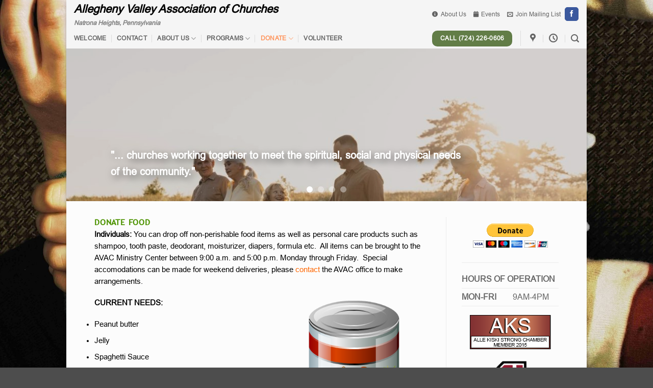

--- FILE ---
content_type: text/css
request_url: https://www.avaoc.org/wp-content/uploads/useanyfont/uaf.css?ver=1764307303
body_size: 61
content:
				@font-face {
					font-family: 'trebuchet-ms';
					src: url('/wp-content/uploads/useanyfont/4867Trebuchet-MS.woff2') format('woff2'),
						url('/wp-content/uploads/useanyfont/4867Trebuchet-MS.woff') format('woff');
					  font-display: auto;
				}

				.trebuchet-ms{font-family: 'trebuchet-ms' !important;}

						@font-face {
					font-family: 'arial';
					src: url('/wp-content/uploads/useanyfont/251Arial.woff2') format('woff2'),
						url('/wp-content/uploads/useanyfont/251Arial.woff') format('woff');
					  font-display: auto;
				}

				.arial{font-family: 'arial' !important;}

						.entry-title, .widget-title{
					font-family: 'trebuchet-ms' !important;
				}
						body, p, li, a, strong, b, em{
					font-family: 'arial' !important;
				}
		

--- FILE ---
content_type: text/css
request_url: https://www.avaoc.org/wp-content/themes/flatsome-child/style.css?ver=3.0
body_size: 266
content:
/*
Theme Name: Flatsome Child
Description: This is a child theme for Flatsome Theme
Author: UX Themes
Template: flatsome
Version: 3.0
*/

/*************** ADD CUSTOM CSS HERE.   ***************/


@media only screen and (max-width: 48em) {
/*************** ADD MOBILE ONLY CSS HERE  ***************/


}

/*************** ACS CHANGES   ***************/

/* GRAVITY FORMS CHANGES */
/* Increase Header Font Size */
/* source - https://docs.gravityforms.com/changing-font-sizes/ */
body .gform_wrapper .gform_body .gfield_label {
    font-size: 10pt;
}

/* Increase Submit Button Size */
/* source - https://docs.gravityforms.com/submit-button-css-selectors/ */
body .gform_wrapper .gform_footer input.button,
body .gform_wrapper .gform_footer input[type=submit] {
color:#ffffff;
padding-top:4px;
padding-bottom:4px;
padding-left:10px;
padding-right:10px;
border: 1px solid rgba(114,114,114,0.4);
border-radius: 1px;
  -moz-border-radius: 3px;
  -webkit-border-radius: 3px;
box-shadow: 0 1px 0px rgba(114,114,114,0.3);
  -moz-box-shadow: 0 1px 0px rgba(114,114,114,0.3);
  -webkit-box-shadow: 0 1px 0px rgba(114,114,114,0.3);
background-color: #0096d6;
font-size: 12pt;
}

--- FILE ---
content_type: image/svg+xml
request_url: https://www.avaoc.org/wp-content/uploads/avaoc_logo.svg
body_size: 5188
content:
<?xml version="1.0" encoding="UTF-8" standalone="no"?> <!-- Created with Inkscape (http://www.inkscape.org/) --> <svg xmlns:inkscape="http://www.inkscape.org/namespaces/inkscape" xmlns:sodipodi="http://sodipodi.sourceforge.net/DTD/sodipodi-0.dtd" xmlns="http://www.w3.org/2000/svg" xmlns:svg="http://www.w3.org/2000/svg" width="217.59033" height="60" viewBox="0 0 57.570774 15.875002" version="1.1" id="svg5" sodipodi:docname="avaoc_logo (original).svg" inkscape:version="1.1.2 (b8e25be833, 2022-02-05)"><defs id="defs2"></defs><g inkscape:label="Layer 1" inkscape:groupmode="layer" id="layer1" transform="translate(112.07634,71.481558)"><g id="g10535" transform="matrix(1.1999999,0,0,1.1999999,22.415258,14.296305)"><g id="g1867" transform="matrix(0.05471728,0,0,0.05471728,-95.518953,-63.609909)" inkscape:export-filename="C:\Users\Tyler\Downloads\avaoc_logo_original.png" inkscape:export-xdpi="96" inkscape:export-ydpi="96"><g id="g1838"><g id="Layer1001" transform="matrix(0.26458333,0,0,0.26458333,-122.1497,-12.576273)"><g id="Folder 1" transform="translate(-1077.2759,-675.94195)"><path id="&lt;Path&gt;" class="s0" d="m 721.2,199.7 c 12.1,14.4 34,28.3 51.3,34 2.9,-1.1 6.9,-3.4 6.9,-6.3 -11,-12.7 -12.1,-36.3 13.2,-42.1 27.1,1.2 27.1,21.4 20.8,30 -1.2,2.9 1.1,4.6 2.9,6.3 l 11.5,0.6 c 14.4,-6.3 28.8,-17.8 33.4,-38.6 5.2,-5.7 19.6,-4 29.4,-1.7 2.8,15.5 17.8,31.7 28.8,45.5 3.4,2.3 6.9,2.9 10.3,0 6.9,-13.8 -8,-34 27.7,-38.6 27,6.3 18.4,32.3 14.4,34.6 l -2.3,7.4 c 1.7,1.8 4,3.5 6.3,0 32.3,-7.4 40.3,-21.3 55.3,-33.9 6.9,-1.8 16.7,-5.2 17.9,8 l 1.1,47.3 6.3,19 c 3.5,4.6 8.1,2.8 11,2.3 5.8,-6.4 7.5,-12.1 8.6,-18.5 4.6,-18.4 19.6,-13.2 25.4,-13.2 24.2,6.9 12.6,32.2 8,31.7 -4.6,2.3 -7.4,6.3 -13.2,6.3 l -8.1,8.1 c 1.8,2.9 4.6,6.9 9.2,6.9 8.7,4.6 54.8,-6.4 62.3,-10.4 6.9,-4 13.2,-12.7 20.1,-4 5.8,11.5 0,17.8 -4.6,20.7 -17.9,37.5 -0.6,57.6 2.9,62.2 h 6.9 c 12.7,-23 31.7,-18.4 43.2,-6.9 9.2,19 -3.5,32.3 -8.6,38 1.1,2.9 -1.2,5.2 5.1,7.5 12.1,5.8 35.2,8.7 47.3,-0.6 16.1,2.3 12.1,15 10.3,18.5 -29.3,19 -29.3,57 -32.8,70.2 l 11.5,2.9 c 17.3,-4.6 25.9,-18.4 34.6,-5.2 9.8,8.1 4.6,24.8 1.1,24.8 -4.6,5.8 -14.9,4.6 -11.5,16.1 v 6.4 c 6.9,10.3 16.7,19.6 29.4,25.3 26.5,4.1 15.5,23.1 6.3,27.7 -16.7,9.2 -29.9,23.6 -43.7,37.4 v 8.1 l 4,5.2 c 15.5,-16.2 35.1,-4.1 34.5,16.1 2.9,24.8 -19,22.4 -29.3,19.6 l -9.2,-7.5 -5.2,1.1 c -2.3,4.1 -2.3,8.7 0,13.3 10.9,16.7 23,28.8 40.9,36.8 16.1,14.4 2.3,21.4 -5.2,20.2 h -12.1 c -11.5,15 -25.4,21.9 -39.2,27.1 l -1.7,9.2 4,5.8 c 31.7,4 27.7,36.8 26.5,39.7 -7.5,18.4 -34.5,-4 -46.1,-14.4 q -6.9,4.3 -6.9,10.4 c -0.5,20.7 8.7,35.7 16.7,59.9 15.6,20.7 -5.2,24.7 -14.9,20.1 l -9.8,-5.2 h -17.3 c -12.7,6.4 -23.6,6.4 -36.9,7 v 6.9 c 30.5,13.8 32.9,35.1 28.2,49.5 -22.4,19.6 -33.9,-13.2 -42.6,-28.8 -5.2,-2.3 -8.6,-2.3 -14.4,1.2 -4.6,21.3 -2.9,43.2 -4,65 2.9,29.4 -21.9,24.8 -31.7,12.1 -16.1,-2.3 -31.1,-9.8 -47.2,-14.9 -4.1,-6.9 -6.9,-0.6 -9.2,2.8 6.3,12.1 13.8,24.8 10.3,36.9 -5.7,18.4 -29.3,20.7 -40.9,13.3 -4,-8.1 -3.4,-20.8 -9.2,-23.7 -3.4,-2.3 -6.3,-1.1 -9.8,1.2 -8.6,16.7 -12.1,32.2 -17.8,51.3 -4.1,21.3 -19,14.4 -23.1,1.7 -9.2,-6.4 -26.5,-16.7 -28.8,-30.5 -2.9,-5.2 -8,-5.2 -12.1,-8.1 l -10.3,-2.3 c -2.9,2.9 -6.4,4.6 -5.2,9.2 17.8,19 0,40.9 -15,38 -12.1,4.1 -25.3,-1.1 -22.5,-18.4 2.3,-5.8 2.9,-13.3 8.1,-17.3 v -8.1 l -13.2,-1.1 c -14.4,12.7 -26,35.1 -39.2,53 -8.7,12.7 -17.9,4.6 -23.1,-1.2 -5.7,-13.8 -16.7,-21.9 -24.7,-32.2 -1.2,-9.8 -5.2,-12.1 -8.1,-17.9 l -2.9,-18.4 c -5.7,-5.8 -6.9,-2.9 -10.3,-4.6 -4.6,32.2 3.4,40.3 -26,46.6 -21.8,-2.8 -22.4,-26.5 -6.9,-44.9 l -6.9,-4 c -19.6,2.3 -40.3,17.8 -60.5,26.5 -25.9,4.6 -26.5,-21.3 -26.5,-24.8 1.2,-10.4 -0.5,-18.4 0.6,-26.5 l -3.4,-12.1 -3.5,-12.1 h -6.9 c 1.2,32.3 -39.2,32.8 -47.2,19.6 -9.8,-8.6 -8.1,-35.7 35.1,-39.2 l 6.9,-4 -1.1,-5.8 c -31.1,-3.4 -62.8,1.2 -93.9,1.8 -31.7,-1.8 -20.2,-13.3 -18.5,-24.2 3.5,-21.9 12.1,-43.2 10.4,-65.7 l -5.2,-4 c -15.5,12.7 -32.2,18.4 -46.1,8 -11.5,-17.8 7.5,-30.5 21.9,-36.8 2.9,-1.7 4.6,-4.1 2.9,-6.9 l -8,-4.1 c -15.6,-13.2 -37.5,-21.9 -56.5,-32.8 -8.6,0.6 -20.2,-15 0,-26.5 16.7,-12.7 33.4,-27.6 46.1,-47.2 v -6.9 c -1.2,-5.8 -5.8,-2.3 -8.1,-2.9 -14.4,5.7 -35.7,28.8 -48.4,-2.3 1.8,-23.1 19.6,-26.5 34,-25.4 2.3,2.9 11.5,4.1 16.1,1.8 2.4,-4.1 5.2,-8.7 1.2,-13.9 -8.6,-13.8 -30,-27.6 -44.9,-40.9 -7.5,-1.1 -25.4,-21.3 2.3,-16.7 17.8,-17.8 46.1,-26.5 61,-39.1 l 4.1,-11 -6.4,-8.6 c -29.3,17.8 -41.4,3.4 -39.7,-15 4,-27.1 30.5,-9.8 43.2,-5.2 2.3,0 6.9,1.2 5.2,-6.3 l 2.8,-9.8 c -7.4,-17.9 -12.6,-39.7 -30.5,-49 -12.7,-13.8 5.8,-20.1 14.4,-18.4 l 12.1,4.6 c 12.1,-4 24.2,-5.7 36.9,-6.9 l 20.1,-6.9 c 9.8,-6.9 28.3,-11 30,-25.9 1.1,-21.3 2.9,-43.8 -1.2,-64 l -3.4,-17.8 c -4.6,-14.4 -2.9,-32.3 19.6,-22.5 l 7.5,12.7 c 20.7,1.7 42,4 62.2,9.2 l 8,-6.3 c 2.3,-3.5 3.5,-7.5 2.9,-11 l -5.8,-4.6 c -8.6,1.2 -17.8,-1.1 -22.4,-6.9 -8.1,-15.5 -2.3,-25.3 6.9,-33.4 9.2,-4 19,-9.2 27.6,1.7 l 2.9,25.4 c 2.3,3.4 5.2,6.9 10.4,6.3 10.9,-2.3 23.6,-41.5 25.3,-62.2 -4,-2.3 -10.9,-35.7 17.3,-15.6 z"></path><path id="path1446" class="s0" d="m 536.9,395 -2.3,-0.6 2.3,0.6 c -14.4,6.9 -24.8,-1.7 -28.8,-9.2 -3.5,-7.5 -6.9,-19.6 7.5,-26.5 8,-3.5 17.3,-5.2 27.6,-1.7 8.7,8 8.1,19 5.2,25.9 v -0.6 l 0.6,0.6 c -2.9,3.4 -6.9,9.2 -12.1,11.5 z"></path><path id="path1448" class="s1" d="m 703.9,385.8 c 2.3,-9.8 4.1,-31.1 23.7,-16.1 9.7,1.7 17.8,5.7 25.3,10.9 L 739.6,406 c -1.1,7.4 1.2,12 12.7,7.4 l 17.9,-26.5 c 14.4,0 35.7,5.8 43.2,1.2 6.3,-5.8 2.9,-11.5 -2.9,-14.4 -10.4,-0.6 -16.7,-7.5 -24.8,-11.5 1.8,-11 7.5,-17.3 14.4,-23.6 6.9,-4.6 13.9,-4.1 20.2,-2.9 7.5,1.1 14.4,6.3 18.4,13.2 5.2,10.4 -2.3,16.2 -6.9,20.8 -0.6,4.6 -1.1,10.9 1.7,13.8 l 15.6,-1.7 c 3.4,-3.5 5.7,-8.7 10.9,-10.4 7.5,5.8 17.9,11.5 28.8,10.4 3.5,-7.5 0.6,-15 -2.8,-22.5 l -2.4,-9.2 10.4,-4.1 c 31.1,-16.7 35.7,-0.5 44.9,2.9 15.6,13.9 11.6,31.1 2.9,28.8 l -8,2.9 c -7.5,6.3 -4.1,13.8 2.3,14.4 l 24.2,1.2 c 6.9,5.1 1.7,15.5 20.7,14.9 3.4,-9.2 1.1,-19 1.7,-28.2 11.5,-8.1 23.6,-12.1 34,-23.6 20.2,-3.5 24.2,16.1 23.6,21.3 -2.9,13.3 -2.3,25.9 1.7,39.8 -5.1,3.4 -17.8,5.1 -16.1,10.3 l 0.6,6.9 13.8,-0.5 8.1,9.7 c 0.6,4.7 3.4,13.9 12.1,3.5 l 9.2,-12.7 25.3,1.2 c 30.6,15 20.2,52.4 13.3,53 -8.7,4.6 -17.3,-1.2 -26.5,-1.8 -2.3,1.8 -3.5,5.8 0,9.3 2.9,5.7 15.5,6.9 23.6,10.3 v 28.3 c 1.7,1.1 5.2,2.3 8.1,0 l 5.2,-7 12.1,-2.3 c 34.5,13.3 25.9,50.7 3.4,53 l -11.5,-4 c -19.6,1.2 -6.9,14.4 -5.8,16.1 l 9.8,9.2 c -5.2,2.9 -7.5,7.5 -6.9,12.1 -1.1,5.8 -3.4,16.7 9.2,10.4 l 9.2,-9.2 8.1,-1.2 c 34,30 24.2,49.6 6.3,65.1 h -11.5 l -19.6,-22.4 c -2.8,9.8 -6.3,19 1.2,29.9 l 6.3,8.1 -25.9,25.3 c 0,4.1 1.2,7.5 4.6,9.2 12.7,-6.3 20.7,-4.6 31.7,-6.9 14.4,25.9 -8.6,40.3 -22.5,42.1 -5.2,-3.5 -12.1,-6.9 -13.8,-14.4 l -12.1,-5.2 c -1.7,9.2 -0.6,18.4 -1.1,27.6 -5.8,8.1 -13.3,9.3 -20.2,14.4 -10.9,4.6 -3.5,9.3 -1.2,12.1 l 18.5,4.1 c 4,0.5 6.3,1.1 6.3,6.9 l -3.4,8.6 c 6.9,38.6 -18.5,27.1 -32.3,28.2 -11.5,1.8 -12.1,-4 -16.7,-8 l -1.7,-11.5 c -3.5,-5.2 -5.8,-2.3 -10.4,-0.6 -2.3,6.3 -6.3,10.9 -10.9,14.4 -5.2,5.2 -10.4,1.7 -15.6,2.9 -16.1,1.7 -6.9,7.5 -6.3,10.3 6.3,0 11.5,2.3 17.2,4.1 9.3,7.5 1.8,17.8 -1.7,21.3 0.6,16.7 -29.4,40.9 -40.9,23.6 -5.7,-1.7 -24.7,0.6 -11.5,-19.6 l 3.5,-13.2 c -11,1.1 -16.7,0.5 -22.5,18.4 l -20.7,1.1 c -2.3,-6.9 -11.6,-6.3 -19,-7.4 1.1,8.6 6.9,13.8 14.9,15.5 1.8,3.5 7.5,6.3 5.2,10.4 l -6.9,13.8 c -12.1,18.4 -32.3,23 -44.4,5.2 l -19,-19 -1.1,-9.2 c 13.2,-13.9 0,-12.7 -6.3,-13.3 2.3,4 -6.4,2.9 -9.8,4.6 -11,-0.6 -11.6,-6.3 -17.9,-9.8 -4,-1.7 -4.6,0.6 -5.8,2.9 1.8,5.2 5.8,11 5.8,16.1 l -4.6,5.2 c -29.4,17.3 -56.5,8.7 -63.4,-9.2 l -1.1,-13.2 10.9,-1.2 c 9.2,-2.9 14.4,-8.1 16.7,-13.8 l -39.7,-2.3 c -8.7,-3.5 -6.3,-12.1 -9.2,-18.5 -1.2,-5.7 -6.4,-6.9 -9.2,-6.9 l -1.2,28.3 h -16.1 c -32.3,1.1 -35.2,-17.9 -38,-33.5 l -2.3,-11.5 c 6.9,0 14.4,-1.7 17.8,-6.9 2.9,-2.9 2.9,-6.3 0.6,-9.2 l -17.3,-2.3 -6.9,-6.9 -4,-20.2 -11.6,-1.1 v 9.2 c -6.3,1.1 -13.2,4 -19,-2.3 -13.8,-3.5 -19.5,-11.5 -25.9,-18.4 -0.6,-11.6 -3.4,-31.7 4,-35.8 l 17.3,-1.7 c 4.1,-2.3 7.5,-3.4 8.7,-8.1 l -7.5,-7.4 -8.1,-11 5.2,-18.4 c 2.3,-12.1 -4.6,-11.5 -12.1,-12.7 -2.3,5.2 0,9.8 -6.3,14.4 l -19.6,1.2 c -8.1,-8.7 -33.4,-16.7 -5.2,-51.9 l 10.4,-13.2 14.4,-2.3 4,6.9 6.3,-1.7 -1.1,-18.5 8,-10.3 c 1.2,-2.9 4.1,-9.8 -2.8,-13.9 h -14.4 l -9.2,-9.8 c 3.4,-10.9 -11,-38.6 23.6,-43.2 l 6.9,-4 c 4,5.2 7.5,9.8 13.2,12.1 l 6.4,-5.8 v -13.2 l 14.4,-11.5 -3.5,-14.4 -17.3,1.1 c -3.4,-12.6 -22.4,-54.7 43.8,-55.8 l 1.2,16.1 c 8.6,17.8 15.5,8 20.7,2.9 l 0.6,-15 c 8,-5.8 14.4,-2.9 21.9,-4 1.7,-5.2 3.4,-10.4 0.5,-14.4 -4,-1.2 -8,1.1 -12.1,-2.9 l -5.1,-6.4 z"></path><path id="path1450" class="s2" d="m 870.4,199.2 h 9.2 c 61.6,81.2 9.2,112.9 -8,134.8 l -13.3,0.5 c -2.3,-1.1 -56.4,-65.1 12.1,-135.3 z"></path><path id="path1452" class="s2" d="m 1025.9,227.4 6.9,4 c 4.1,19 3.5,38 2.3,57.6 -14.9,39.8 -17.8,54.7 -57.6,73.2 l -9.2,-2.9 c -9.2,-13.3 -15,-97.3 57.6,-131.9 z"></path><path id="path1454" class="s2" d="m 1096.2,314.4 39.7,-2.9 c 9.3,-1.2 17.9,-1.2 17.3,9.2 l -2.9,51.8 c -40.3,59.4 -58.7,39.8 -86.9,49 -5.2,-31.7 4.6,-74.3 32.8,-107.1 z"></path><path id="path1456" class="s2" d="m 1250.6,423.8 -1.2,12.1 c -27.1,79.5 -69.1,69.1 -108.3,67.4 l -6.3,-9.2 c 0,-19.6 19,-68 69.7,-77.8 14.4,4.6 30.5,8.1 46.1,7.5 z"></path><path id="path1458" class="s2" d="m 1298.4,570.7 v 9.2 c -42.1,47.2 -73.2,52.4 -129.6,30 -6.4,-6.4 -16.2,-12.1 -6.4,-23.7 11.6,-23 54.2,-51.2 101.4,-47.2 10.4,11.5 20.2,21.9 34.6,31.7 z"></path><path id="path1460" class="s2" d="m 1290.3,727.4 c 0,10.3 -91.6,43.2 -126.7,-10.4 l -1.2,-18.4 13.3,-14.4 c 19.6,-9.8 32.8,-12.1 58.2,-12.1 14.9,4.6 34.5,12.1 31.6,31.6 -1.7,3.5 24.8,13.3 24.8,23.7 z"></path><path id="path1462" class="s2" d="m 1229.8,867.3 c 3.5,11 -8,12.1 -12.1,9.2 -32.8,-4 -82.9,-1.7 -104.2,-66.2 v -16.7 c 11.5,-8.6 28.8,-30 46.1,-16.1 24.1,14.4 51.2,20.1 60.4,65.1 z"></path><path id="path1464" class="s2" d="m 1118.7,982.5 c -5.2,-1.1 -77.8,3.5 -78.4,-53 -20.7,-16.1 -5.2,-38 -7.5,-56.4 2.9,-6.3 6.4,-10.4 12.1,-4.6 28.3,-5.8 59.9,8.6 76.1,46.6 -1.8,22.5 -3.5,45 -2.3,67.4 z"></path><path id="path1466" class="s2" d="m 945.9,915.1 23.6,8.1 7.5,17.9 13.8,32.2 c 5.7,7.5 1.7,15 1.1,22.5 -6.9,17.3 -13.2,35.7 -26.5,52.4 l -10.3,0.6 c -13.3,-28.3 -66.8,-34.6 -22.5,-130.2 z"></path><path id="path1468" class="s2" d="m 816.3,1063.2 h -11 c -20.1,-19 -47.8,-98 14.4,-149.8 h 8.1 c 54.1,71.4 16.1,120.4 -11.5,149.8 z"></path><path id="path1470" class="s2" d="m 702.8,893.8 c 9.8,-1.1 18.4,1.2 19.6,15.6 34.5,83.5 -40.4,87 -59.4,101.9 -10.9,7.5 -14.4,1.8 -17.2,-2.3 -8.7,-20.1 -12.1,-94.4 31.6,-96.7 l 14.4,-15.6 z"></path><path id="path1472" class="s2" d="m 627.3,814.3 c 7.5,4.1 14.4,5.8 12.7,15 4.6,71.4 -55.3,95.1 -121,85.8 l -9.2,-9.2 C 511,875.4 530,804 627.3,814.3 Z"></path><path id="path1474" class="s2" d="m 573.2,704.9 c 21.9,8.1 4,18.4 0,23.6 -14.4,25.9 -36.9,46.1 -61.1,50.7 l -15.5,4 -15,-1.7 c -15,-2.3 -31.7,-8.6 -40.9,-16.1 -7.5,-1.8 -19.6,-11 -3.5,-27.1 44.4,-43.8 92.8,-75.5 136,-33.4 z"></path><path id="path1476" class="s2" d="m 490.8,557.4 40.9,1.2 c 13.3,6.9 33.4,9.8 39.8,21.3 9.2,10.9 4,25.3 0,32.3 -11.6,11.5 -30,23.6 -46.1,29.3 l -40.9,1.2 c -18.5,-11.5 -39.8,-23.6 -51.9,-39.8 -5.7,0 -21.3,-12.1 1.8,-17.8 21.9,-5.2 37.4,-18.4 56.4,-27.7 z"></path><path id="path1478" class="s2" d="m 562.2,437.6 c 19.6,16.2 51.9,28.3 46.7,56.5 1.7,13.8 -8.1,13.8 -13.8,13.2 -24.2,6.4 -76.1,33.4 -115.8,-47.8 -1.2,-6.3 -22.5,-17.3 6.3,-21.9 25.4,-4 50.7,-4 76.6,0 z"></path><path id="path1480" class="s2" d="m 578.4,334.5 c -7.5,-25.9 10.3,-17.3 20.7,-17.3 17.9,3.5 35.7,4.7 54.1,10.4 18.5,18.4 28.3,46.1 28.3,70.3 1.1,13.8 -6.9,18.4 -18.5,19.6 -20.7,2.3 -88.1,12.1 -84.6,-83 z"></path><path id="path1482" class="s2" d="m 711.4,238.9 c 7.5,-9.8 13.8,-20.7 22.5,-5.2 15.5,4.6 27.1,14.4 37.4,29.4 4.1,20.7 6.4,43.2 3.5,64.5 l -7.5,25.4 c -9.2,5.7 -20.2,2.8 -28.2,-1.8 -22.5,-17.2 -48.4,-46 -30,-95 z"></path><path id="path1484" class="s0" d="m 796.1,444 c 8.6,22.4 21.9,43.2 40.9,64.5 l 55.9,-1.2 c 5.1,2.9 7.5,9.2 8,15.6 -5.2,9.2 -8.6,19 -6.9,28.2 21.9,-26.5 32.3,-29.4 51.3,-40.9 5.2,-0.6 10.9,-2.3 16.1,1.2 1.7,8.6 -5.8,15.5 -10.4,23.6 -5.7,27.6 -1.1,55.8 1.2,82.9 -1.7,46.1 -22.5,69.7 -42.6,88.7 -5.8,-1.1 -9.8,6.9 -11.6,14.4 5.8,11 6.4,21.9 5.2,32.9 -3.4,13.8 -9.8,23 -16.1,34.5 -10.4,1.2 -16.7,6.4 -24.8,12.7 -9.8,4 -15.5,-3.5 -17.2,-12.7 l -7.5,-25.3 c 1.1,-12.7 -3.5,-21.9 -13.3,-31.7 l -15,-18.4 c -33.9,-80.7 -23.6,-115.2 -12.1,-186.1 4.7,-9.2 0,-17.8 0,-26.5 -9.7,-19.6 -13.2,-38.6 -10.3,-57.6 2.9,-19 9.2,1.2 9.2,1.2 z"></path><path id="path1486" class="s2" d="m 824.3,530.9 c 4.6,33.5 -1.1,66.9 -13.8,87 -13.3,11.5 -10.9,-1.1 -11.5,-10.9 5.7,-31.7 12.1,-79.5 19.6,-96.8 7.4,-16.7 5.7,20.7 5.7,20.7 z"></path><path id="path1488" class="s2" d="m 847.9,528.6 h 18.5 l 8,12.1 c 0,18.5 0,36.3 6.4,53.6 2.3,12.7 9.8,23.6 6.9,38 v 71.4 c -4.1,9.8 -11.5,15 -0.6,28.8 1.7,23.1 -5.2,34 -16.7,43.8 -3.5,-1.7 -8.6,-3.4 -12.1,-6.9 l -4,-19.6 -18.5,-34 c -7.4,-9.8 -36.2,-35.7 -10.3,-88.7 16.7,-24.7 17.3,-65.1 22.4,-98.5 z"></path><path id="path1490" class="s2" d="m 932,639.2 c -3.4,13.3 -10.3,23.1 -18.4,32.9 l -9.2,-1.2 v -40.3 c 0.6,-14.4 -1.7,-27.1 -7.5,-38.6 v -19.6 l 7.5,-9.8 16.1,-12.6 c 6.3,-5.8 13.8,-9.8 10.4,6.3 -3.5,28.2 -1.2,55.3 1.1,82.9 z"></path></g></g></g></g><g id="g1472" transform="matrix(0.96449582,0,0,0.96449582,-92.397839,-23.711415)"><text x="-5.8127799" y="-43.543743" id="text60" style="font-size:1.31737px;stroke-width:0.109781" inkscape:export-filename="C:\Users\Tyler\Downloads\avaoc_logo_original.png" inkscape:export-xdpi="96" inkscape:export-ydpi="96"><tspan font-family="'Arial Black'" font-size="3.34832px" fill="#1b1918" id="tspan58" style="font-style:italic;font-variant:normal;font-weight:bold;font-stretch:normal;font-family:Arial;-inkscape-font-specification:'Arial Bold Italic';stroke-width:0.0290462">Allegheny Valley</tspan></text><text x="-5.8120842" y="-39.433994" id="text64" style="font-size:1.31737px;stroke-width:0.109781" inkscape:export-filename="C:\Users\Tyler\Downloads\avaoc_logo_original.png" inkscape:export-xdpi="96" inkscape:export-ydpi="96"><tspan font-family="'Arial Black'" font-size="2.63474px" fill="#1b1918" id="tspan62" style="font-style:italic;font-variant:normal;font-weight:bold;font-stretch:normal;font-family:Arial;-inkscape-font-specification:'Arial Bold Italic';stroke-width:0.0290462">Association of Churches</tspan></text></g></g></g><style id="style1443"> .s0 { fill: #7d0900 } .s1 { fill: #fdfdfd } .s2 { fill: #fefefe } </style></svg> 